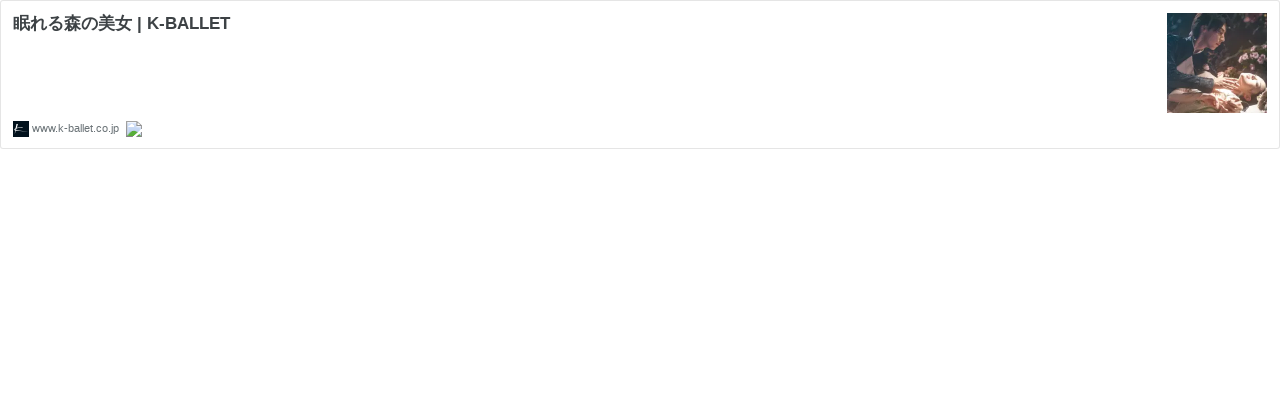

--- FILE ---
content_type: text/html; charset=utf-8
request_url: https://hatenablog-parts.com/embed?url=https%3A%2F%2Fwww.k-ballet.co.jp%2Fcontents%2F2023sleepingbeauty
body_size: 1173
content:
<!DOCTYPE html>
<html
  lang="ja"
  >

  <head>
    <meta charset="utf-8"/>
    <meta name="viewport" content="initial-scale=1.0"/>
    <meta name="googlebot" content="noindex,indexifembedded" />

    <title></title>

    
<script
  id="embed-gtm-data-layer-loader"
  data-data-layer-page-specific=""
>
(function() {
  function loadDataLayer(elem, attrName) {
    if (!elem) { return {}; }
    var json = elem.getAttribute(attrName);
    if (!json) { return {}; }
    return JSON.parse(json);
  }

  var globalVariables = loadDataLayer(
    document.documentElement,
    'data-data-layer'
  );
  var pageSpecificVariables = loadDataLayer(
    document.getElementById('embed-gtm-data-layer-loader'),
    'data-data-layer-page-specific'
  );

  var variables = [globalVariables, pageSpecificVariables];

  if (!window.dataLayer) {
    window.dataLayer = [];
  }

  for (var i = 0; i < variables.length; i++) {
    window.dataLayer.push(variables[i]);
  }
})();
</script>

<!-- Google Tag Manager -->
<script>(function(w,d,s,l,i){w[l]=w[l]||[];w[l].push({'gtm.start':
new Date().getTime(),event:'gtm.js'});var f=d.getElementsByTagName(s)[0],
j=d.createElement(s),dl=l!='dataLayer'?'&l='+l:'';j.async=true;j.src=
'https://www.googletagmanager.com/gtm.js?id='+i+dl;f.parentNode.insertBefore(j,f);
})(window,document,'script','dataLayer','GTM-P4CXTW');</script>
<!-- End Google Tag Manager -->











    
<link rel="stylesheet" type="text/css" href="https://cdn.blog.st-hatena.com/css/embed.css?version=eb858d677b6f9ea2eeb6a32d6d15a3"/>


    <script defer id="blogcard-js" src="https://cdn.blog.st-hatena.com/js/blogcard.js?version=eb858d677b6f9ea2eeb6a32d6d15a3"></script>
  </head>
  <body class="body-iframe page-embed hatena-web-card">

    <div class="embed-wrapper">
      <div class="embed-wrapper-inner">
        
        <div class="embed-content with-thumb">
          
          
            <div class="thumb-wrapper">
              <a href="https://www.k-ballet.co.jp/contents/2023sleepingbeauty" target="_blank" data-track-component="entry_image">
                <img src="https://cdn.image.st-hatena.com/image/square/940175df2246f5de4ef3911b5607351acd7ce4be/backend=imagemagick;height=200;version=1;width=200/https%3A%2F%2Fwww.k-ballet.co.jp%2Fuploads%2Ftokyo%2FST001_list_thmb.webp" class="thumb">
              </a>
            </div>
          
          <div class="entry-body">
            <h2 class="entry-title">
              <a href="https://www.k-ballet.co.jp/contents/2023sleepingbeauty" target="_blank" data-track-component="entry_title">眠れる森の美女 | K-BALLET</a>
            </h2>
            <div class="entry-content">
              
            </div>
          </div>
        </div>
        <div class="embed-footer">
          
          <a href="https://www.k-ballet.co.jp/contents/2023sleepingbeauty" target="_blank" data-track-component="blog_domain"><img src="https://cdn-ak.favicon.st-hatena.com?url=https%3A%2F%2Fwww.k-ballet.co.jp%2Fcontents%2F2023sleepingbeauty" alt="www.k-ballet.co.jp" title="www.k-ballet.co.jp" class="favicon"> www.k-ballet.co.jp</a>
          
          <img src="https://s.st-hatena.com/entry.count.image?uri=https%3A%2F%2Fwww.k-ballet.co.jp%2Fcontents%2F2023sleepingbeauty" alt="" class="star-count" />
          <a href="https://b.hatena.ne.jp/entry/s/www.k-ballet.co.jp/contents/2023sleepingbeauty" target="_blank" data-track-component="bookmark_count_image"><img src="https://b.hatena.ne.jp/entry/image/https://www.k-ballet.co.jp/contents/2023sleepingbeauty" class="bookmark-count"></a>
        </div>
      </div>
    </div>
  </body>
</html>
